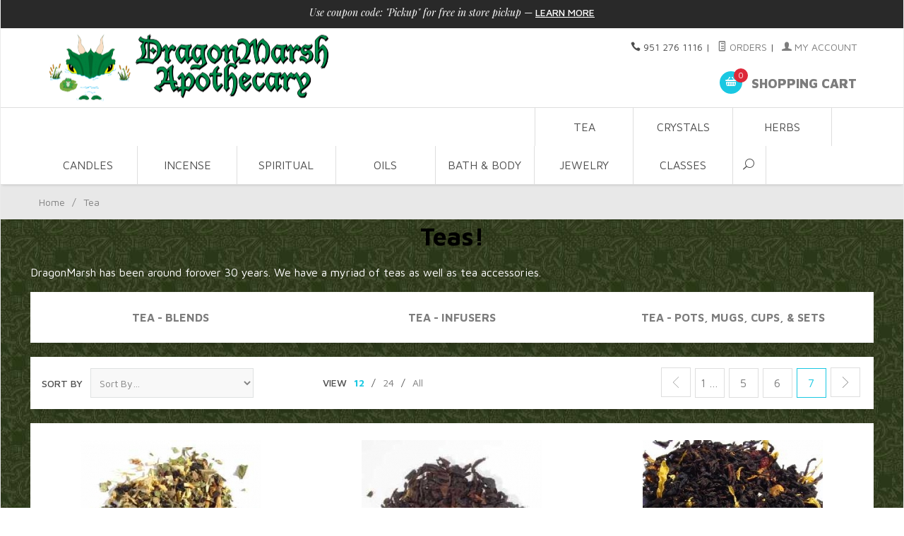

--- FILE ---
content_type: text/html; charset=utf-8
request_url: https://www.dragonmarsh.com/mm5/merchant.mvc?Screen=CTGY&Category_Code=Tea&CatListingOffset=72&Offset=72&Per_Page=12&Sort_By=disp_order
body_size: 8111
content:
<!DOCTYPE html><html lang="en" class="no-js" xmlns:fb="http://ogp.me/ns/fb#"><head profile="https://www.dragonmarsh.com/"><link rel="shortcut icon" href="/favicon.ico" type="image/x-icon"><link rel="icon" href="/favicon.ico" type="image/x-icon"><head><title>Tea</title><script type="text/javascript">
var MMThemeBreakpoints =
[
{
"code":	"mobile",
"name":	"Mobile",
"start":	{
"unit": "px",
"value": ""
}
,
"end":	{
"unit": "em",
"value": "39.999"
}
}
,{
"code":	"tablet",
"name":	"Tablet",
"start":	{
"unit": "px",
"value": ""
}
,
"end":	{
"unit": "em",
"value": "59.999"
}
}
];
</script>
<script type="text/javascript">
var json_url = "https:\/\/www.dragonmarsh.com\/mm5\/json.mvc\u003F";
var json_nosessionurl = "https:\/\/www.dragonmarsh.com\/mm5\/json.mvc\u003F";
var Store_Code = "Dragonmarsh";
</script>
<script type="text/javascript" src="https://www.dragonmarsh.com/mm5/clientside.mvc?T=dbeab8c7&amp;Filename=ajax.js" integrity="sha512-hBYAAq3Edaymi0ELd4oY1JQXKed1b6ng0Ix9vNMtHrWb3FO0tDeoQ95Y/KM5z3XmxcibnvbVujqgLQn/gKBRhA==" crossorigin="anonymous"></script>
<script type="text/javascript" src="https://www.dragonmarsh.com/mm5/clientside.mvc?T=dbeab8c7&amp;Filename=runtime_ui.js" integrity="sha512-ZIZBhU8Ftvfk9pHoUdkXEXY8RZppw5nTJnFsMqX+3ViPliSA/Y5WRa+eK3vIHZQfqf3R/SXEVS1DJTjmKgVOOw==" crossorigin="anonymous"></script>
<script type="text/javascript" src="https://www.dragonmarsh.com/mm5/clientside.mvc?T=dbeab8c7&amp;Module_Code=cmp-cssui-searchfield&amp;Filename=runtime.js" integrity="sha512-GT3fQyjPOh3ZvhBeXjc3+okpwb4DpByCirgPrWz6TaihplxQROYh7ilw9bj4wu+hbLgToqAFQuw3SCRJjmGcGQ==" crossorigin="anonymous"></script>
<script type="text/javascript">
var MMSearchField_Search_URL_sep = "https:\/\/www.dragonmarsh.com\/mm5\/merchant.mvc\u003FScreen\u003DSRCH\u0026Search=";
(function( obj, eventType, fn )
{
if ( obj.addEventListener )
{
obj.addEventListener( eventType, fn, false );
}
else if ( obj.attachEvent )
{
obj.attachEvent( 'on' + eventType, fn );
}
})( window, 'mmsearchfield_override', function()
{
MMSearchField.prototype.onMenuAppendHeader = function(){return null;}MMSearchField.prototype.onMenuAppendItem = function( data ){var span;span = newElement( 'span', null, null, null );span.innerHTML = data;return span;}MMSearchField.prototype.onMenuAppendStoreSearch = function( search_value ){var item;item = newElement( 'div', { 'class': 'mm_searchfield_menuitem mm_searchfield_menuitem_storesearch' }, null, null );item.element_text = newTextNode( 'Search store for product "' + search_value + '"', item );return item;}MMSearchField.prototype.onFocus = function( e ) { ; };MMSearchField.prototype.onBlur = function( e ) { ; };
} );
</script>
<base href="https://www.dragonmarsh.com/mm5/" /><meta charset="utf-8" /><meta http-equiv="X-UA-Compatible" content="IE=edge" /><meta name="viewport" content="width=device-width, initial-scale=1" /><meta name="copyright" content="Copyright ©1997-2021" /><meta name=“author” content=“DragonMarsh” /><link rel="canonical" href="https://www.dragonmarsh.com/mm5/merchant.mvc?Screen=CTGY&amp;Category_Code=Tea" /><meta name="description" content="DragonMarsh has been around for 27 years. 
We have a myriad of teas as well as tea accessories.
We are not like Teavana which is a copyright of Starbucks." />
<meta name="keywords" content="Tea Shop" />
<link href="themes/suivant/css/css.php" rel="stylesheet" /><link type="text/css" media="all" rel="stylesheet" href="css/00000001/jquery-ui.css?T=366fbaf1" data-resource-group="css_list" data-resource-code="jquery-ui" /><link rel="shortcut icon" href="graphics/00000001/new favicon.png" type="image/png"><style type="text/css">
body
{
background-image: url( "graphics/00000001/greenbg.jpg" );
background-repeat: repeat;
background-position: center center;
background-color: #006600;
}
</style>
<link href="https://fonts.googleapis.com/css?family=Maven+Pro:400,500,700,900|Playfair+Display:400,400italic,700italic" rel="stylesheet" data-norem /><script language="JavaScript">function clientdimensions_cookieIsSet( name ){var i, cookies, cookie_name, values;cookies = document.cookie.split( ';' );for ( i = 0; i < cookies.length; i++ ){values = cookies[ i ].split( '=' );if ( values.length ){cookie_name = values[ 0 ].replace( /^\s+|\s+$/g, '' );if ( name == cookie_name ){return true;}}}return false;}function clientdimensions_getWindowWidth(){if ( window.innerWidth )	return window.innerWidth;else if ( document.documentElement && document.documentElement.clientWidth )	return document.documentElement.clientWidth;else if ( document.body && document.body.clientWidth )	return document.body.clientWidth;}function clientdimensions_getWindowHeight(){if ( window.innerHeight )	return window.innerHeight;else if ( document.documentElement && document.documentElement.clientHeight )	return document.documentElement.clientHeight;else if ( document.body && document.body.clientHeight )	return document.body.clientHeight;}setTimeout( function(){var clientdimensions_reload;clientdimensions_reload = !clientdimensions_cookieIsSet( 'mm-clientdimensions-width' ) || !clientdimensions_cookieIsSet( 'mm-clientdimensions-height' );document.cookie = 'mm-clientdimensions-width=' + clientdimensions_getWindowWidth();document.cookie = 'mm-clientdimensions-height=' + clientdimensions_getWindowHeight();if ( clientdimensions_reload ){if ( window.stop ){window.stop();}location.reload( true );}window.onresize = function( event ){document.cookie = 'mm-clientdimensions-width=' + clientdimensions_getWindowWidth();document.cookie = 'mm-clientdimensions-height=' + clientdimensions_getWindowHeight();}}, 0 );</script><!--[if lt IE 9]><script src="themes/suivant/js/modernizr.js"></script><script src="themes/suivant/js/respond.min.js"></script><![endif]--><script type="text/javascript" src="https://www.dragonmarsh.com/mm5/clientside.mvc?T=dbeab8c7&Module_Code=mvga&amp;Filename=mvga.js"></script><link type="text/css" media="all" rel="stylesheet" integrity="sha256-lWOXBr8vqpiy3pliCN1FmPIYkHdcr8Y0nc2BRMranrA= sha384-0K5gx4GPe3B0+RaqthenpKbJBAscHbhUuTd+ZmjJoHkRs98Ms3Pm2S4BvJqkmBdh sha512-wrhf+QxqNNvI+O73Y1XxplLd/Bt2GG2kDlyCGfeByKkupyZlAKZKAHXE2TM9/awtFar6eWl+W9hNO6Mz2QrA6Q==" crossorigin="anonymous" href="https://www.dragonmarsh.com/mm5/json.mvc?Store_Code=Dragonmarsh&amp;Function=CSSResource_Output&amp;CSSResource_Code=mm-theme-styles&T=332c2232" data-resource-group="modules" data-resource-code="mm-theme-styles" /><link type="text/css" media="all" rel="stylesheet" href="css/00000001/DragonMarsh Universal.css?T=92657125" data-resource-group="head_tag" data-resource-code="DMuniversal" /><link rel="prev" href="https://www.dragonmarsh.com/mm5/merchant.mvc?Screen=CTGY&amp;Category_Code=Tea?CatListingOffset=60" /></head><body id="js-CTGY" class="boxed ctgy Tea"><!--[if lt IE 9]> <p class="message closable message-info browsehappy align-center"><a href="#" class="close">&times;</a>You are using an <strong>outdated</strong> browser.<br />Please <a href="http://browsehappy.com/" target="_blank" rel="nofollow">upgrade your browser</a> to improve your experience.</p> <![endif]--><title>DragonMarsh - We sell Tea, Herbs, Stones/Crystals, Incense, Essential and Perfume Oils</title><!--<title>Dragonmarsh: essential oils, perfume oils, tea, herbs, spices, metaphysical, occult, stones, books, classes, spiritual oil, incense, candles, jewelry, necklaces, caligraphy, teavana is a copyright of starbucks, burners, aromatherapy, tarot, oracle, readings, psychic, crystals, medicinal, cooking, spices, bracelets, wands, branches, stick incense, cone incense, resins, ink, accessories, chime, blessed, empowered, loose leaf tea, loose-leaf tea, tea</title> --><nav class="mobile-menu mobile-menu-left"><div class="row mobile-navigation-header"><a href="https://www.dragonmarsh.com/mm5/merchant.mvc?Screen=LOGN" rel="nofollow" class="column one-third align-center bg-gray charcoal"><span data-rt-icon="&#x61;"></span><small>ACCOUNT</small></a><a href="https://www.dragonmarsh.com/mm5/merchant.mvc?Screen=CTUS" rel="nofollow" class="column one-third align-center bg-gray charcoal"><span data-icon="&#xe090;"></span><small>CONTACT</small></a><a href="https://www.dragonmarsh.com/mm5/merchant.mvc?Screen=BASK" rel="nofollow" class="column one-third align-center bg-sky white"><span data-rt-icon="&#x65;"></span><small>MY CART</small></a></div><form action="//www.dragonmarsh.com/mm5/merchant.mvc?Screen=SRCH" method="post" class="row mobile-navigation-search"><input type="search" name="Search" value="" placeholder="Search&hellip;" class="column four-fifths bg-transparent" /><button type="submit" class="button button-square column one-fifth bg-transparent"><span data-icon="&#x55;"></span></button></form><div id="js-mobile-navigation" class="mobile-navigation"></div></nav><!-- end mobile-navigation --><div id="js-site-overlay" class="site-overlay"></div><!-- end site-overlay --><div id="js-site-wrapper" class="site-wrapper"><header id="js-header" class="header clearfix"><div class="pre-header clearfix bg-charcoal"><nav class="row wrap"><ul class="align-center"><li class="pre-header--promo">
<span id="promo-message" class="readytheme-banner">
<span class="playfair italic">Use coupon code: "Pickup" for free in store pickup</span> &mdash; <a href="https://www.dragonmarsh.com/mm5/merchant.mvc?Screen=CTGY&Category_Code=Coupon_Info" class="decoration medium uppercase">Learn More</a>
</span>
</li></ul></nav></div><!-- end pre-header --><div id="js-main-header" class="row wrap main-header vertical-align-parent"><ul class="medium-all-hidden no-list mobile-main-header"><li class="column one-sixth toggle-slide-left mobile-menu-button"><span data-icon="&#x61;"></span></li><li class="column two-thirds"><a href="http://www.dragonmarsh.com/" title="DragonMarsh" class="align-center" rel="follow"><img src="graphics/00000001/1/New Dragon Logo - Horizontal-01_406x99.png" alt="DragonMarsh" title="DragonMarsh" /></a></li><li id="js-mobile-basket-button" class="column one-sixth nlp mobile-basket-button"><span data-rt-icon="&#x65;" class="bg-sky white"><span class="notification bg-red white basket-count">0</span></span></li></ul><a href="http://www.dragonmarsh.com/" title="DragonMarsh" class="column all-hidden large-all-shown large-three-fifths large-tho-thirds align-center medium-align-left vertical-align"><img src="graphics/00000001/1/New Dragon Logo - Horizontal-01_406x99.png" alt="DragonMarsh" title="DragonMarsh" /></a><div class="column all-hidden small-all-shown small-two-fifths small-one-thirds align-right float-right"><div class="column whole np service-links uppercase"><span data-icon="&#xe090;"></span> 951 276 1116<span class="breadcrumb-border">|</span><a href="https://www.dragonmarsh.com/mm5/merchant.mvc?Screen=ORHL"><span data-rt-icon="&#X68;"></span> Orders</a><span class="breadcrumb-border">|</span><a href="https://www.dragonmarsh.com/mm5/merchant.mvc?Screen=LOGN"><span data-rt-icon="&#X61;"></span> My Account</a></div><div class="column whole np"><div class="mini-basket"><a href="https://www.dragonmarsh.com/mm5/merchant.mvc?Screen=BASK" rel="nofollow" id="js-mini-basket"><span data-rt-icon="&#x65;" class="bg-sky white"><span id="js-mini-basket-count" class="notification bg-red white basket-count">0</span></span><span class="align-middle ultrabold uppercase"> Shopping Cart</span></a></div></div></div><div id="js-mini-basket-container" class="column whole small-half large-one-third mini-basket-container"><div class="row mini-basket-content" data-itemcount="0" data-subtotal=""><h3 class="column whole normal np"><span class="inline-block">Shopping Cart</span></h3><div class="breaker clear"></div><h5 class="column whole align-center">Your cart is currently empty.</h5></div><div class="row"><div class="column whole button button-square align-center bg-transparent" data-icon="&#x36;"></div></div></div></div><!-- end main-header --><nav id="js-navigation-bar" class="navigation-bar navigation_bar"><div class="row all-hidden medium-all-shown large-all-hidden mobile-navigation-bar"><div class="column one-eighth align-left toggle-slide-left"><span data-icon="&#x61;"> Shop</span></div><div id="js-open-global-search--tablet" class="column one-twelfth float-right open-global-search--tablet"><span data-rt-icon="&#x6a;"></span></div></div><ul id="js-navigation-set" class="navigation-set single-column"><li class="level-1"><span><a href="https://www.dragonmarsh.com/mm5/merchant.mvc?Screen=CTGY&Category_Code=Tea" target="_self">Tea</a></span><ul><li class="level-2"><span><a href="https://www.dragonmarsh.com/mm5/merchant.mvc?Screen=CTGY&Category_Code=Tea_Blends" target="_self">Tea Blends</a></span></li><li class="level-2"><span><a href="https://www.dragonmarsh.com/mm5/merchant.mvc?Screen=CTGY&Category_Code=Tea_Balls_Strainers_Accessories" target="_self">Tea Infusers</a></span></li><li class="level-2"><span><a href="https://www.dragonmarsh.com/mm5/merchant.mvc?Screen=CTGY&Category_Code=Tea_Pots_Mugs_Sets" target="_self">Teapots, Mugs, Cups, &amp; Sets</a></span></li></ul></li><li class="level-1"><span><a href="https://www.dragonmarsh.com/mm5/merchant.mvc?Screen=CTGY&Category_Code=Crystals_Minerals" target="_self">Crystals</a></span><ul><li class="level-2"><span><a href="https://www.dragonmarsh.com/mm5/merchant.mvc?Screen=CTGY&Category_Code=Crystal_Mineral_Spheres" target="_self">Gemstone Spheres</a></span></li><li class="level-2"><span><a href="https://www.dragonmarsh.com/mm5/merchant.mvc?Screen=CTGY&Category_Code=Cut_Crystals_Minerals" target="_self">Crystal &amp; Mineral Necklaces</a></span></li><li class="level-2"><span><a href="https://www.dragonmarsh.com/mm5/merchant.mvc?Screen=CTGY&Category_Code=Crystals_Minerals" target="_self">Assorted Raw &amp; Tumbled</a></span></li><li class="level-2"><span><a href="https://www.dragonmarsh.com/mm5/merchant.mvc?Screen=CTGY&Category_Code=Crystals_Specimen_Large" target="_self">Specimen &amp; Large Crystals</a></span></li></ul></li><li class="level-1"><span><a href="https://www.dragonmarsh.com/mm5/merchant.mvc?Screen=CTGY&Category_Code=A-Z_Herbs_The_Long_List" target="_self">Herbs</a></span><ul><li class="level-2"><span><a href="https://www.dragonmarsh.com/mm5/merchant.mvc?Screen=CTGY&Category_Code=A-H_List" target="_self">Herbs A-H</a></span></li><li class="level-2"><span><a href="https://www.dragonmarsh.com/mm5/merchant.mvc?Screen=CTGY&Category_Code=I-P_List" target="_self">Herbs I-P</a></span></li><li class="level-2"><span><a href="https://www.dragonmarsh.com/mm5/merchant.mvc?Screen=CTGY&Category_Code=Q-Y_List" target="_self">Herbs Q-Z</a></span></li><li class="level-2"><span><a href="https://www.dragonmarsh.com/mm5/merchant.mvc?Screen=CTGY&Category_Code=Historical_Spices" target="_self">Historical Spices</a></span></li><li class="level-2"><span><a href="https://www.dragonmarsh.com/mm5/merchant.mvc?Screen=CTGY&Category_Code=Herb_Pharm_Herbal_Extracts" target="_self">Herbal Extracts</a></span></li></ul></li><li class="level-1"><span><a href="https://www.dragonmarsh.com/mm5/merchant.mvc?Screen=CTGY&Category_Code=Candles_Candle_Holders" target="_self">Candles</a></span><ul><li class="level-2"><span><a href="https://www.dragonmarsh.com/mm5/merchant.mvc?Screen=CTGY&Category_Code=7day" target="_self">7 Day Candles</a></span></li><li class="level-2"><span><a href="https://www.dragonmarsh.com/mm5/merchant.mvc?Screen=CTGY&Category_Code=Pillars_Tapers" target="_self">Pillar &amp; Taper Candles</a></span></li><li class="level-2"><span><a href="https://www.dragonmarsh.com/mm5/merchant.mvc?Screen=CTGY&Category_Code=Candle_holder" target="_self">Candle Holders</a></span></li><li class="level-2"><span><a href="https://www.dragonmarsh.com/mm5/merchant.mvc?Screen=CTGY&Category_Code=Empowered_Candles" target="_self">Empowered Candles</a></span></li></ul></li><li class="level-1"><span><a href="https://www.dragonmarsh.com/mm5/merchant.mvc?Screen=CTGY&Category_Code=Incense_Sticks_Cones_Burners_Resins" target="_self">Incense</a></span><ul><li class="level-2"><span><a href="https://www.dragonmarsh.com/mm5/merchant.mvc?Screen=CTGY&Category_Code=Blend_Incense" target="_self">Blended Incense</a></span></li><li class="level-2"><span><a href="https://www.dragonmarsh.com/mm5/merchant.mvc?Screen=CTGY&Category_Code=Cone_Incense" target="_self">Cone Incense</a></span></li><li class="level-2"><span><a href="https://www.dragonmarsh.com/mm5/merchant.mvc?Screen=CTGY&Category_Code=Resin_Incense" target="_self">Resin &amp; Wood Incense</a></span></li><li class="level-2"><span><a href="https://www.dragonmarsh.com/mm5/merchant.mvc?Screen=PROD&Product_Code=Incense_Sticks" target="_self">Stick Incense</a></span></li><li class="level-2"><span><a href="https://www.dragonmarsh.com/mm5/merchant.mvc?Screen=CTGY&Category_Code=Smudge_Sage" target="_self">Sage &amp; Smudge</a></span></li><li class="level-2"><span><a href="https://www.dragonmarsh.com/mm5/merchant.mvc?Screen=CTGY&Category_Code=Incense_Supplies" target="_self">Supplies</a></span></li><li class="level-2"><span><a href="https://www.dragonmarsh.com/mm5/merchant.mvc?Screen=CTGY&Category_Code=Burners" target="_self">Burners</a></span></li></ul></li><li class="level-1"><span><a href="https://www.dragonmarsh.com/mm5/merchant.mvc?Screen=CTGY&Category_Code=Religious_Supplies" target="_self">Spiritual</a></span><ul><li class="level-2"><span><a href="https://www.dragonmarsh.com/mm5/merchant.mvc?Screen=CTGY&Category_Code=Spiritual_Oils" target="_self">Spiritual Oils</a></span></li><li class="level-2"><span><a href="https://www.dragonmarsh.com/mm5/merchant.mvc?Screen=CTGY&Category_Code=Spiritual_Sprays" target="_self">Spiritual Sprays</a></span></li><li class="level-2"><span><a href="https://www.dragonmarsh.com/mm5/merchant.mvc?Screen=CTGY&Category_Code=Infused_Oils" target="_self">Infused Oils</a></span></li><li class="level-2"><span><a href="https://www.dragonmarsh.com/mm5/merchant.mvc?Screen=CTGY&Category_Code=Tools_Supplies" target="_self">Tools &amp; Supplies</a></span></li><li class="level-2"><span><a href="https://www.dragonmarsh.com/mm5/merchant.mvc?Screen=CTGY&Category_Code=Smudge_Sage" target="_self">Sage &amp; Smudge</a></span></li><li class="level-2"><span><a href="https://www.dragonmarsh.com/mm5/merchant.mvc?Screen=CTGY&Category_Code=Bath_Body" target="_self">Bath &amp; Body</a></span></li><li class="level-2"><span><a href="https://www.dragonmarsh.com/mm5/merchant.mvc?Screen=CTGY&Category_Code=Empowered_Candles" target="_self">Empowered Candles</a></span></li><li class="level-2"><span><a href="https://www.dragonmarsh.com/mm5/merchant.mvc?Screen=CTGY&Category_Code=Tarot_page" target="_self">Card Readings</a></span></li></ul></li><li class="level-1"><span><a href="https://www.dragonmarsh.com/mm5/merchant.mvc?Screen=CTGY&Category_Code=aromatherapy" target="_self">Oils</a></span><ul><li class="level-2"><span><a href="https://www.dragonmarsh.com/mm5/merchant.mvc?Screen=CTGY&Category_Code=Base_Carrier_Oils" target="_self">Base Carrier Oils</a></span></li><li class="level-2"><span><a href="https://www.dragonmarsh.com/mm5/merchant.mvc?Screen=CTGY&Category_Code=Essential_Oils_A-Z_Listing" target="_self">Essential Oils</a></span></li><li class="level-2"><span><a href="https://www.dragonmarsh.com/mm5/merchant.mvc?Screen=CTGY&Category_Code=Infused_Oils" target="_self">Infused Oils</a></span></li><li class="level-2"><span><a href="https://www.dragonmarsh.com/mm5/merchant.mvc?Screen=CTGY&Category_Code=Massage_Oils" target="_self">Massage Oils</a></span></li><li class="level-2"><span><a href="https://www.dragonmarsh.com/mm5/merchant.mvc?Screen=CTGY&Category_Code=A-Z_Perfume_TheLongList" target="_self">Perfume Oils</a></span></li><li class="level-2"><span><a href="https://www.dragonmarsh.com/mm5/merchant.mvc?Screen=CTGY&Category_Code=Spiritual_Oils" target="_self">Spiritual Oils</a></span></li><li class="level-2"><span><a href="https://www.dragonmarsh.com/mm5/merchant.mvc?Screen=CTGY&Category_Code=Oil_Bottles_Supplies" target="_self">Bottles &amp; Supplies</a></span></li><li class="level-2"><span><a href="https://www.dragonmarsh.com/mm5/merchant.mvc?Screen=CTGY&Category_Code=Aromatherapy_Oil_Diffusers_Burners" target="_self">Diffusers</a></span></li></ul></li><li class="level-1"><span><a href="https://www.dragonmarsh.com/mm5/merchant.mvc?Screen=CTGY&Category_Code=Bath_Body" target="_self">Bath &amp; Body</a></span><ul><li class="level-2"><span><a href="https://www.dragonmarsh.com/mm5/merchant.mvc?Screen=CTGY&Category_Code=Soap" target="_self">Soap</a></span></li><li class="level-2"><span><a href="https://www.dragonmarsh.com/mm5/merchant.mvc?Screen=CTGY&Category_Code=Massage_Oils" target="_self">Massage Oils</a></span></li><li class="level-2"><span><a href="https://www.dragonmarsh.com/mm5/merchant.mvc?Screen=CTGY&Category_Code=Mystic_Bathing_Crystals" target="_self">Mystic Bathing Crystals</a></span></li></ul></li><li class="level-1"><span><a href="https://www.dragonmarsh.com/mm5/merchant.mvc?Screen=CTGY&Category_Code=Jewelry" target="_self">Jewelry</a></span><ul><li class="level-2"><span><a href="https://www.dragonmarsh.com/mm5/merchant.mvc?Screen=CTGY&Category_Code=Celtic_Jewelry" target="_self">Celtic Jewelry</a></span></li><li class="level-2"><span><a href="https://www.dragonmarsh.com/mm5/merchant.mvc?Screen=CTGY&Category_Code=Rune_Pendants" target="_self">Runes Jewelry</a></span></li><li class="level-2"><span><a href="https://www.dragonmarsh.com/mm5/merchant.mvc?Screen=CTGY&Category_Code=Cut_Crystals_Minerals" target="_self">Crystal &amp; Mineral Necklaces</a></span></li></ul></li><li class="level-1"><span><a href="https://www.dragonmarsh.com/mm5/merchant.mvc?Screen=CTGY&Category_Code=Classes" target="_self">Classes</a></span></li><li id="js-open-global-search" class="level-1 open-global-search"><a href="https://www.dragonmarsh.com/mm5/merchant.mvc?Screen=SRCH" data-rt-icon="&#x6a;"></a></li></ul><div class="row wrap"><form action="//www.dragonmarsh.com/mm5/merchant.mvc?Screen=SRCH" method="post" id="js-global-search" class="column whole large-half bg-white nrp global-search hide"><input type="search" name="Search" value="" placeholder="Search&hellip;" class="bg-transparent nb input-large-font" /><button type="submit" class="button button-square bg-transparent nb np button-large-font" data-rt-icon="&#x64;"></button></form></div></nav><!-- end navigation-bar --></header><!-- end header --><main><div class="row breadcrumbs"><nav class="column whole wrap float-none large-np"><ul><li><a href="https://www.dragonmarsh.com/mm5/merchant.mvc?Screen=SFNT" title="Home" class="breadcrumb-home">Home</a><span class="breadcrumb-border">&#47;</span></li><li><span class="current-item">Tea</span></li></ul></nav></div><!-- end breadcrumbs --><div class="wrap"><div class="row"><div class="row hdft-header"></div><div class="row prod-ctgy-hdft-header"><div class="DMuniversal"><h1>Teas!</h1><p>DragonMarsh has been around forover 30 years. We have a myriad of teas as well as tea accessories.</p></div></div><div class="row bg-white bottom-shadow main-content-row sub-category-layout"><div class="column half medium-one-third sub-category uppercase"><a href="https://www.dragonmarsh.com/mm5/merchant.mvc?Screen=CTGY&Category_Code=Tea_Blends" title="Tea - Blends" class="bold">Tea - Blends</a></div><div class="column half medium-one-third sub-category uppercase"><a href="https://www.dragonmarsh.com/mm5/merchant.mvc?Screen=CTGY&Category_Code=Tea_Balls_Strainers_Accessories" title="Tea - Infusers" class="bold">Tea - Infusers</a></div><div class="column half medium-one-third sub-category uppercase"><a href="https://www.dragonmarsh.com/mm5/merchant.mvc?Screen=CTGY&Category_Code=Tea_Pots_Mugs_Sets" title="Tea - Pots, Mugs, Cups, & Sets" class="bold">Tea - Pots, Mugs, Cups, & Sets</a></div></div><!-- end sub-category listings --><div class="row bg-white bottom-shadow filter-items-container"><div class="column whole medium-half large-one-third sorting"><form method="post" action="https://www.dragonmarsh.com/mm5/merchant.mvc?Screen=CTGY&amp;Category_Code=Tea" class="inline-labeling nm"><input type="hidden" name="Search" value="" /> <input type="hidden" name="Per_Page" value="12" /><label for="l-sort-by" class="medium uppercase">Sort By</label><select name="Sort_By" id="l-sort-by" class="input-medium" onChange="this.form.submit();"><option value="disp_order">Sort By&hellip;</option><option value="newest">Newest</option><option value="bestsellers">Best Selling</option><option value="price_asc">Lowest Price</option><option value="price_desc">Highest Price</option><option value="name_asc">Name Ascending</option><option value="name_desc">Name Descending</option></select><noscript><input type="submit" value="go" title="go" /></noscript></form><!-- end sorting --></div><nav class="column whole medium-half large-three-twelfths medium-align-right large-align-left per-page"><ul><li class="medium uppercase">View</li><li><a href="https://www.dragonmarsh.com/mm5/merchant.mvc?Screen=CTGY&amp;Category_Code=Tea&amp;Search=&Sort_By=disp_order&Per_Page=12" data-selected="selected">12</a> &#47;</li><li><a href="https://www.dragonmarsh.com/mm5/merchant.mvc?Screen=CTGY&amp;Category_Code=Tea&amp;Search=&Sort_By=disp_order&Per_Page=24">24</a> &#47;</li><li><a href="https://www.dragonmarsh.com/mm5/merchant.mvc?Screen=CTGY&amp;Category_Code=Tea&amp;Search=&Sort_By=disp_order&Per_Page=-1">All</a></li></ul><!-- end per-page --></nav><div class="column hide large-show large-five-twelfths align-right page-links"><span class="page-links-container"><a href="https://www.dragonmarsh.com/mm5/merchant.mvc?Screen=CTGY&amp;Category_Code=Tea&amp;CatListingOffset=60&amp;Offset=60&amp;Per_Page=12&amp;Sort_By=disp_order" class="page-links-previous rt-icon-arrow-left"></a><a href="https://www.dragonmarsh.com/mm5/merchant.mvc?Screen=CTGY&amp;Category_Code=Tea&amp;CatListingOffset=0&amp;Offset=0&amp;Per_Page=12&amp;Sort_By=disp_order" class="page-links-inactive">1 &hellip;</a><a href="https://www.dragonmarsh.com/mm5/merchant.mvc?Screen=CTGY&amp;Category_Code=Tea&amp;CatListingOffset=48&amp;Offset=48&amp;Per_Page=12&amp;Sort_By=disp_order" class="page-links-inactive">5</a><a href="https://www.dragonmarsh.com/mm5/merchant.mvc?Screen=CTGY&amp;Category_Code=Tea&amp;CatListingOffset=60&amp;Offset=60&amp;Per_Page=12&amp;Sort_By=disp_order" class="page-links-inactive">6</a><span class="page-links-active">7</span><span class="page-links-next page-links-deactivated rt-icon-arrow-right"></span></span><!-- end page-links --></div></div><!-- end filter-items-container --><div id="js-product-list" class="row bg-white bottom-shadow category-product-layout"><div class="column half medium-one-third category-product"><a data-mm-linktype="product-list-link" href="https://www.dragonmarsh.com/mm5/merchant.mvc?Screen=PROD&amp;Product_Code=Stay_Well_Herbal_Tea_Blend" title="Stay Well &amp; Immunity Herbal Tea 1/2 Oz."><span class="flag flag--"><img src="graphics/00000001/Stay Well Tea_255x255.jpg" alt="Stay Well &amp; Immunity Herbal Tea 1/2 Oz." title="Stay Well &amp; Immunity Herbal Tea 1/2 Oz." /><span class="breaker"></span><p>Stay Well &amp; Immunity Herbal Tea 1/2 Oz.</p><p><strong>$3.75</strong></p></a></div><div class="column half medium-one-third category-product"><a data-mm-linktype="product-list-link" href="https://www.dragonmarsh.com/mm5/merchant.mvc?Screen=PROD&amp;Product_Code=Strawberry_Raspberry_Tea" title="Strawberry Raspberry Tea 1 Oz."><span class="flag flag--"><img src="graphics/00000001/Strawberry Raspberry Tea_255x255.jpg" alt="Strawberry Raspberry Tea 1 Oz." title="Strawberry Raspberry Tea 1 Oz." /><span class="breaker"></span><p>Strawberry Raspberry Tea 1 Oz.</p><p><strong>$4.50</strong></p></a></div><div class="column half medium-one-third category-product"><a data-mm-linktype="product-list-link" href="https://www.dragonmarsh.com/mm5/merchant.mvc?Screen=PROD&amp;Product_Code=Transylvanian_Spice_Tea" title="Transylvanian Spice Tea 1 Oz."><span class="flag flag--"><img src="graphics/00000001/Transylvanian Spice Tea F_255x255.jpg" alt="Transylvanian Spice Tea 1 Oz." title="Transylvanian Spice Tea 1 Oz." /><span class="breaker"></span><p>Transylvanian Spice Tea 1 Oz.</p><p><strong>$4.00</strong></p></a></div><div class="column half medium-one-third category-product"><a data-mm-linktype="product-list-link" href="https://www.dragonmarsh.com/mm5/merchant.mvc?Screen=PROD&amp;Product_Code=Turmeric_Chai_Tea_1_Oz" title="Turmeric Chai Tea 1 Oz."><span class="flag flag--"><img src="graphics/00000001/Turmeric CHai Tea_255x249.jpg" alt="Turmeric Chai Tea 1 Oz." title="Turmeric Chai Tea 1 Oz." /><span class="breaker"></span><p>Turmeric Chai Tea 1 Oz.</p><p><strong>$5.50</strong></p></a></div><div class="column half medium-one-third category-product"><a data-mm-linktype="product-list-link" href="https://www.dragonmarsh.com/mm5/merchant.mvc?Screen=PROD&amp;Product_Code=White_Chocolate_Mousse_Tea_1_Oz" title="White Chocolate Mousse Tea 1 Oz."><span class="flag flag--"><img src="graphics/00000001/white chocolate mousse tea.jpg" alt="White Chocolate Mousse Tea 1 Oz." title="White Chocolate Mousse Tea 1 Oz." /><span class="breaker"></span><p>White Chocolate Mousse Tea 1 Oz.</p><p><strong>$3.75</strong></p></a></div><div class="column half medium-one-third category-product"><a data-mm-linktype="product-list-link" href="https://www.dragonmarsh.com/mm5/merchant.mvc?Screen=PROD&amp;Product_Code=White_Tea" title="White Tea 1/2 Oz."><span class="flag flag--"><img src="graphics/00000001/White Tea_255x255.jpg" alt="White Tea 1/2 Oz." title="White Tea 1/2 Oz." /><span class="breaker"></span><p>White Tea 1/2 Oz.</p><p><strong>$4.25</strong></p></a></div><div class="column half medium-one-third category-product"><a data-mm-linktype="product-list-link" href="https://www.dragonmarsh.com/mm5/merchant.mvc?Screen=PROD&amp;Product_Code=White_Tea_with_Roses" title="White Tea with Roses 1/2 Oz."><span class="flag flag--"><img src="graphics/00000001/1/white tea with roses_255x255.jpeg" alt="White Tea with Roses 1/2 Oz." title="White Tea with Roses 1/2 Oz." /><span class="breaker"></span><p>White Tea with Roses 1/2 Oz.</p><p><strong>$4.25</strong></p></a></div><div class="column half medium-one-third category-product"><a data-mm-linktype="product-list-link" href="https://www.dragonmarsh.com/mm5/merchant.mvc?Screen=PROD&amp;Product_Code=Wildberry_tea" title="Wild Berry Fruit Tea 1 Oz."><span class="flag flag--"><img src="graphics/00000001/Wild Berry Tea F_255x255.jpg" alt="Wild Berry Fruit Tea 1 Oz." title="Wild Berry Fruit Tea 1 Oz." /><span class="breaker"></span><p>Wild Berry Fruit Tea 1 Oz.</p><p><strong>$3.75</strong></p></a></div></div><!-- end category-product listings --><div class="row bg-white bottom-shadow filter-items-container bottom-pagination"><div class="column whole align-center medium-align-right page-links"><span class="page-links-container"><a href="https://www.dragonmarsh.com/mm5/merchant.mvc?Screen=CTGY&amp;Category_Code=Tea&amp;CatListingOffset=60&amp;Offset=60&amp;Per_Page=12&amp;Sort_By=disp_order" class="page-links-previous rt-icon-arrow-left"></a><a href="https://www.dragonmarsh.com/mm5/merchant.mvc?Screen=CTGY&amp;Category_Code=Tea&amp;CatListingOffset=0&amp;Offset=0&amp;Per_Page=12&amp;Sort_By=disp_order" class="page-links-inactive">1 &hellip;</a><a href="https://www.dragonmarsh.com/mm5/merchant.mvc?Screen=CTGY&amp;Category_Code=Tea&amp;CatListingOffset=48&amp;Offset=48&amp;Per_Page=12&amp;Sort_By=disp_order" class="page-links-inactive">5</a><a href="https://www.dragonmarsh.com/mm5/merchant.mvc?Screen=CTGY&amp;Category_Code=Tea&amp;CatListingOffset=60&amp;Offset=60&amp;Per_Page=12&amp;Sort_By=disp_order" class="page-links-inactive">6</a><span class="page-links-active">7</span><span class="page-links-next page-links-deactivated rt-icon-arrow-right"></span></span></div></div><!-- end filter-items-container bottom-pagination --><div class="row prod-ctgy-hdft-footer"></div><div class="row hdft-footer"></div></div></div><!-- end column-right --><!-- end column-left --></div><!-- end main --><div class="bottom-wrap"></div><!-- end bottom-wrap --></div><!-- end wrap --></main><!-- end main --></div><!-- end site-wrapper --><footer class="bg-gray footer"><div class="row wrap"><div class="hide large-show column one-fourth"><font color="black"><h5>Moon Phase</h5><div id="footer_about_us" class="readytheme-contentsection">
<center><a href="https://griffithobservatory.org/explore/observing-the-sky/whats-in-the-sky/the-moon/" target="_blank"><img src="graphics/00000001/1/Moon%20Phases%20copy.jpg"></a><a href="https://griffithobservatory.org/explore/observing-the-sky/whats-in-the-sky/the-moon/2025-phases-of-the-moon/" target="_blank"><strong>2025 Moon Phases</strong></a></center>
</div>
</div><div class="hide medium-show column one-fourth"><h5>Categories</h5><ul class="navigation-set single-navigation-column"><li><a href="https://www.dragonmarsh.com/mm5/merchant.mvc?Screen=CTGY&Category_Code=Tea_Blends" target="_self">Teas</a></li><li><a href="https://www.dragonmarsh.com/mm5/merchant.mvc?Screen=CTGY&Category_Code=Crystals_Minerals" target="_self">Crystals</a></li><li><a href="https://www.dragonmarsh.com/mm5/merchant.mvc?Screen=CTGY&Category_Code=Herbs_Spices" target="_self">Herbs</a></li><li><a href="https://www.dragonmarsh.com/mm5/merchant.mvc?Screen=CTGY&Category_Code=Candles_Candle_Holders" target="_self">Candles</a></li><li><a href="https://www.dragonmarsh.com/mm5/merchant.mvc?Screen=CTGY&Category_Code=Incense_Sticks_Cones_Burners_Resins" target="_self">Incense</a></li><li><a href="https://www.dragonmarsh.com/mm5/merchant.mvc?Screen=CTGY&Category_Code=Religious_Supplies" target="_self">Spiritual</a></li><li><a href="https://www.dragonmarsh.com/mm5/merchant.mvc?Screen=CTGY&Category_Code=aromatherapy" target="_self">Aromatherapy</a></li><li><a href="https://www.dragonmarsh.com/mm5/merchant.mvc?Screen=CTGY&Category_Code=Bath_Body" target="_self">Bath &amp; Body</a></li><li><a href="https://www.dragonmarsh.com/mm5/merchant.mvc?Screen=CTGY&Category_Code=Jewelry" target="_self">Jewelry</a></li><li><a href="https://www.dragonmarsh.com/mm5/merchant.mvc?Screen=PROD&Product_Code=Tips" target="_self">Wanna tip us?</a></li></ul></div><div class="hide medium-show column one-fourth"><h5>Helpful Links</h5><div id="js-footer-links"><ul class="navigation-set single-navigation-column">
<li><a href="/" target="_self">Home</a></li>
<li><a href="https://www.dragonmarsh.com/mm5/merchant.mvc?Screen=ABUS" target="_self">About Us</a></li>
<li><a href="https://www.dragonmarsh.com/mm5/merchant.mvc?Screen=PRPO" target="_self">Privacy Policy</a></li>
<li><a href="https://www.dragonmarsh.com/mm5/merchant.mvc?Screen=SARP" target="_self">Shipping and Return Policy</a></li>
<li><a href="https://www.dragonmarsh.com/mm5/merchant.mvc?Screen=FAQS" target="_self">Frequently Asked Questions</a></li>
<li><a href="https://www.dragonmarsh.com/mm5/merchant.mvc?Screen=SMAP" target="_self">Site Map</a></li>
<li><a href="https://www.dragonmarsh.com/mm5/merchant.mvc?Screen=CTUS" target="_self">Contact Us</a></li>
</ul></div></font></div><div class="column whole medium-half large-one-fourth"><font color="black"><h5 class="hide medium-show">Contact</h5><ul class="hide medium-show no-list footer-contact"><li data-rt-icon="&#x62;">3643 University Ave Riverside, CA 92501</li><li><strong>BRICK & MORTAR HOURS:</strong><br><strong>TUESDAY - THURSDAY 12:00 NOON TO 7:00 PM<BR>FRIDAY - SATURDAY 12:00 NOON TO 8:00 PM<BR>SUNDAY 12:00 NOON to 7:00 PM<br>CLOSED MONDAYS<br>	<BR><br><br>HOURS SUBJECT TO CHANGE AS CONDITIONS WARRENT.<br><strong>***Masks are no longer required for customers.</strong><br></li>	<li data-icon="&#xe090;">951 276 1116</li><li data-rt-icon="&#x66;"><a href="https://www.dragonmarsh.com/mm5/merchant.mvc?Screen=CTUS" rel="nofollow">Email Us</a></li></ul></font><h5>Connect With Us</h5><div class="footer-social"><a href="https://www.facebook.com/DragonMarsh" title="Facebook" target="_blank" data-icon="&#xe093;"></a><a href="https://twitter.com/dragonmarsh" title="Twitter" target="_blank" data-icon="&#xe094;"></a><a href="https://www.instagram.com/realdragonmarsh/#" title="Instagram" target="_blank" data-icon="&#xe09a;"></a><a href="https://www.pinterest.com/DragonMarsh/" title="Pinterest" target="_blank" data-icon="&#xe095;"></a></div><div><!-- GeoTrust QuickSSL [tm] Smart  Icon tag. Do not edit. -->
<SCRIPT LANGUAGE="JavaScript"  TYPE="text/javascript"  
SRC="//smarticon.geotrust.com/si.js"></SCRIPT>
<!-- end  GeoTrust Smart Icon tag --></div></div></div></footer><!-- end footer --><div class="bg-gray disclaimers"><div class="row wrap"><p class="column whole nm">Copyright &copy; 2026 DragonMarsh. | <a href="http://www.miva.com/" title="Ecommerce Shopping Cart Software by Miva Merchant" target="_blank" rel="nofollow">Ecommerce Shopping Cart Software by Miva, Inc.</a></p></div></div><!-- end disclaimers --><footer class="mobile-footer row medium-all-hidden bg-white"><div class="column one-fourth align-center"><a href="http://www.dragonmarsh.com/"><span data-icon="&#xe074;"></span><small>HOME</small></a></div><div class="column one-fourth align-center toggle-slide-left"><span data-icon="&#x61;"></span><small>SHOP</small></div><div class="column one-fourth align-center"><a href="https://www.dragonmarsh.com/mm5/merchant.mvc?Screen=BASK" id="js-mobile-footer-basket"><span data-icon="&#xe07a;"></span><small>CART</small></a></div><div class="column one-fourth align-center toggle-slide-bottom"><span data-icon="&#xe060;"></span><small>LINKS</small></div></footer><!-- end mobile-footer --><nav id="js-mobile-footer-links" class="mobile-menu mobile-menu-bottom mobile-footer-links medium-hide"><div class="mobile-menu-header">LINKS<a href="" class="silver close-mobile-menu">&times;</a></div><ul class="navigation-set single-navigation-column">
<li><a href="/" target="_self">Home</a></li>
<li><a href="https://www.dragonmarsh.com/mm5/merchant.mvc?Screen=ABUS" target="_self">About Us</a></li>
<li><a href="https://www.dragonmarsh.com/mm5/merchant.mvc?Screen=PRPO" target="_self">Privacy Policy</a></li>
<li><a href="https://www.dragonmarsh.com/mm5/merchant.mvc?Screen=SARP" target="_self">Shipping and Return Policy</a></li>
<li><a href="https://www.dragonmarsh.com/mm5/merchant.mvc?Screen=FAQS" target="_self">Frequently Asked Questions</a></li>
<li><a href="https://www.dragonmarsh.com/mm5/merchant.mvc?Screen=SMAP" target="_self">Site Map</a></li>
<li><a href="https://www.dragonmarsh.com/mm5/merchant.mvc?Screen=CTUS" target="_self">Contact Us</a></li>
</ul></nav><!-- end mobile-footer-links --><div id="js-chaser" class="back-to-top bg-charcoal"><span data-icon="&#x42;" title="Back to Top"></span></div><!-- end back-to-top --><div id="theme-settings" class="readytheme-contentsection">
<script>
var theme_path = "themes\/suivant";
</script>
</div>
<!--[if lt IE 9]><script src="themes/suivant/js/vendor.ie.min.js"></script><![endif]--><!--[if gte IE 9]><!--><script src="themes/suivant/js/vendor.min.js"></script><!--<![endif]--><script src="themes/suivant/js/plugins.js"></script><script src="themes/suivant/js/scripts.js"></script><!--[if lt IE 9]><script src="themes/suivant/js/rem.min.js"></script><![endif]-->	</body></html>

--- FILE ---
content_type: text/html; charset=utf-8
request_url: https://www.dragonmarsh.com/mm5/merchant.mvc?Screen=CTGY&Category_Code=Tea&CatListingOffset=72&Offset=72&Per_Page=12&Sort_By=disp_order
body_size: 8110
content:
<!DOCTYPE html><html lang="en" class="no-js" xmlns:fb="http://ogp.me/ns/fb#"><head profile="https://www.dragonmarsh.com/"><link rel="shortcut icon" href="/favicon.ico" type="image/x-icon"><link rel="icon" href="/favicon.ico" type="image/x-icon"><head><title>Tea</title><script type="text/javascript">
var MMThemeBreakpoints =
[
{
"code":	"mobile",
"name":	"Mobile",
"start":	{
"unit": "px",
"value": ""
}
,
"end":	{
"unit": "em",
"value": "39.999"
}
}
,{
"code":	"tablet",
"name":	"Tablet",
"start":	{
"unit": "px",
"value": ""
}
,
"end":	{
"unit": "em",
"value": "59.999"
}
}
];
</script>
<script type="text/javascript">
var json_url = "https:\/\/www.dragonmarsh.com\/mm5\/json.mvc\u003F";
var json_nosessionurl = "https:\/\/www.dragonmarsh.com\/mm5\/json.mvc\u003F";
var Store_Code = "Dragonmarsh";
</script>
<script type="text/javascript" src="https://www.dragonmarsh.com/mm5/clientside.mvc?T=dbeab8c7&amp;Filename=ajax.js" integrity="sha512-hBYAAq3Edaymi0ELd4oY1JQXKed1b6ng0Ix9vNMtHrWb3FO0tDeoQ95Y/KM5z3XmxcibnvbVujqgLQn/gKBRhA==" crossorigin="anonymous"></script>
<script type="text/javascript" src="https://www.dragonmarsh.com/mm5/clientside.mvc?T=dbeab8c7&amp;Filename=runtime_ui.js" integrity="sha512-ZIZBhU8Ftvfk9pHoUdkXEXY8RZppw5nTJnFsMqX+3ViPliSA/Y5WRa+eK3vIHZQfqf3R/SXEVS1DJTjmKgVOOw==" crossorigin="anonymous"></script>
<script type="text/javascript" src="https://www.dragonmarsh.com/mm5/clientside.mvc?T=dbeab8c7&amp;Module_Code=cmp-cssui-searchfield&amp;Filename=runtime.js" integrity="sha512-GT3fQyjPOh3ZvhBeXjc3+okpwb4DpByCirgPrWz6TaihplxQROYh7ilw9bj4wu+hbLgToqAFQuw3SCRJjmGcGQ==" crossorigin="anonymous"></script>
<script type="text/javascript">
var MMSearchField_Search_URL_sep = "https:\/\/www.dragonmarsh.com\/mm5\/merchant.mvc\u003FScreen\u003DSRCH\u0026Search=";
(function( obj, eventType, fn )
{
if ( obj.addEventListener )
{
obj.addEventListener( eventType, fn, false );
}
else if ( obj.attachEvent )
{
obj.attachEvent( 'on' + eventType, fn );
}
})( window, 'mmsearchfield_override', function()
{
MMSearchField.prototype.onMenuAppendHeader = function(){return null;}MMSearchField.prototype.onMenuAppendItem = function( data ){var span;span = newElement( 'span', null, null, null );span.innerHTML = data;return span;}MMSearchField.prototype.onMenuAppendStoreSearch = function( search_value ){var item;item = newElement( 'div', { 'class': 'mm_searchfield_menuitem mm_searchfield_menuitem_storesearch' }, null, null );item.element_text = newTextNode( 'Search store for product "' + search_value + '"', item );return item;}MMSearchField.prototype.onFocus = function( e ) { ; };MMSearchField.prototype.onBlur = function( e ) { ; };
} );
</script>
<base href="https://www.dragonmarsh.com/mm5/" /><meta charset="utf-8" /><meta http-equiv="X-UA-Compatible" content="IE=edge" /><meta name="viewport" content="width=device-width, initial-scale=1" /><meta name="copyright" content="Copyright ©1997-2021" /><meta name=“author” content=“DragonMarsh” /><link rel="canonical" href="https://www.dragonmarsh.com/mm5/merchant.mvc?Screen=CTGY&amp;Category_Code=Tea" /><meta name="description" content="DragonMarsh has been around for 27 years. 
We have a myriad of teas as well as tea accessories.
We are not like Teavana which is a copyright of Starbucks." />
<meta name="keywords" content="Tea Shop" />
<link href="themes/suivant/css/css.php" rel="stylesheet" /><link type="text/css" media="all" rel="stylesheet" href="css/00000001/jquery-ui.css?T=366fbaf1" data-resource-group="css_list" data-resource-code="jquery-ui" /><link rel="shortcut icon" href="graphics/00000001/new favicon.png" type="image/png"><style type="text/css">
body
{
background-image: url( "graphics/00000001/greenbg.jpg" );
background-repeat: repeat;
background-position: center center;
background-color: #006600;
}
</style>
<link href="https://fonts.googleapis.com/css?family=Maven+Pro:400,500,700,900|Playfair+Display:400,400italic,700italic" rel="stylesheet" data-norem /><script language="JavaScript">function clientdimensions_cookieIsSet( name ){var i, cookies, cookie_name, values;cookies = document.cookie.split( ';' );for ( i = 0; i < cookies.length; i++ ){values = cookies[ i ].split( '=' );if ( values.length ){cookie_name = values[ 0 ].replace( /^\s+|\s+$/g, '' );if ( name == cookie_name ){return true;}}}return false;}function clientdimensions_getWindowWidth(){if ( window.innerWidth )	return window.innerWidth;else if ( document.documentElement && document.documentElement.clientWidth )	return document.documentElement.clientWidth;else if ( document.body && document.body.clientWidth )	return document.body.clientWidth;}function clientdimensions_getWindowHeight(){if ( window.innerHeight )	return window.innerHeight;else if ( document.documentElement && document.documentElement.clientHeight )	return document.documentElement.clientHeight;else if ( document.body && document.body.clientHeight )	return document.body.clientHeight;}setTimeout( function(){var clientdimensions_reload;clientdimensions_reload = !clientdimensions_cookieIsSet( 'mm-clientdimensions-width' ) || !clientdimensions_cookieIsSet( 'mm-clientdimensions-height' );document.cookie = 'mm-clientdimensions-width=' + clientdimensions_getWindowWidth();document.cookie = 'mm-clientdimensions-height=' + clientdimensions_getWindowHeight();if ( clientdimensions_reload ){if ( window.stop ){window.stop();}location.reload( true );}window.onresize = function( event ){document.cookie = 'mm-clientdimensions-width=' + clientdimensions_getWindowWidth();document.cookie = 'mm-clientdimensions-height=' + clientdimensions_getWindowHeight();}}, 0 );</script><!--[if lt IE 9]><script src="themes/suivant/js/modernizr.js"></script><script src="themes/suivant/js/respond.min.js"></script><![endif]--><script type="text/javascript" src="https://www.dragonmarsh.com/mm5/clientside.mvc?T=dbeab8c7&Module_Code=mvga&amp;Filename=mvga.js"></script><link type="text/css" media="all" rel="stylesheet" integrity="sha256-lWOXBr8vqpiy3pliCN1FmPIYkHdcr8Y0nc2BRMranrA= sha384-0K5gx4GPe3B0+RaqthenpKbJBAscHbhUuTd+ZmjJoHkRs98Ms3Pm2S4BvJqkmBdh sha512-wrhf+QxqNNvI+O73Y1XxplLd/Bt2GG2kDlyCGfeByKkupyZlAKZKAHXE2TM9/awtFar6eWl+W9hNO6Mz2QrA6Q==" crossorigin="anonymous" href="https://www.dragonmarsh.com/mm5/json.mvc?Store_Code=Dragonmarsh&amp;Function=CSSResource_Output&amp;CSSResource_Code=mm-theme-styles&T=332c2232" data-resource-group="modules" data-resource-code="mm-theme-styles" /><link type="text/css" media="all" rel="stylesheet" href="css/00000001/DragonMarsh Universal.css?T=92657125" data-resource-group="head_tag" data-resource-code="DMuniversal" /><link rel="prev" href="https://www.dragonmarsh.com/mm5/merchant.mvc?Screen=CTGY&amp;Category_Code=Tea?CatListingOffset=60" /></head><body id="js-CTGY" class="boxed ctgy Tea"><!--[if lt IE 9]> <p class="message closable message-info browsehappy align-center"><a href="#" class="close">&times;</a>You are using an <strong>outdated</strong> browser.<br />Please <a href="http://browsehappy.com/" target="_blank" rel="nofollow">upgrade your browser</a> to improve your experience.</p> <![endif]--><title>DragonMarsh - We sell Tea, Herbs, Stones/Crystals, Incense, Essential and Perfume Oils</title><!--<title>Dragonmarsh: essential oils, perfume oils, tea, herbs, spices, metaphysical, occult, stones, books, classes, spiritual oil, incense, candles, jewelry, necklaces, caligraphy, teavana is a copyright of starbucks, burners, aromatherapy, tarot, oracle, readings, psychic, crystals, medicinal, cooking, spices, bracelets, wands, branches, stick incense, cone incense, resins, ink, accessories, chime, blessed, empowered, loose leaf tea, loose-leaf tea, tea</title> --><nav class="mobile-menu mobile-menu-left"><div class="row mobile-navigation-header"><a href="https://www.dragonmarsh.com/mm5/merchant.mvc?Screen=LOGN" rel="nofollow" class="column one-third align-center bg-gray charcoal"><span data-rt-icon="&#x61;"></span><small>ACCOUNT</small></a><a href="https://www.dragonmarsh.com/mm5/merchant.mvc?Screen=CTUS" rel="nofollow" class="column one-third align-center bg-gray charcoal"><span data-icon="&#xe090;"></span><small>CONTACT</small></a><a href="https://www.dragonmarsh.com/mm5/merchant.mvc?Screen=BASK" rel="nofollow" class="column one-third align-center bg-sky white"><span data-rt-icon="&#x65;"></span><small>MY CART</small></a></div><form action="//www.dragonmarsh.com/mm5/merchant.mvc?Screen=SRCH" method="post" class="row mobile-navigation-search"><input type="search" name="Search" value="" placeholder="Search&hellip;" class="column four-fifths bg-transparent" /><button type="submit" class="button button-square column one-fifth bg-transparent"><span data-icon="&#x55;"></span></button></form><div id="js-mobile-navigation" class="mobile-navigation"></div></nav><!-- end mobile-navigation --><div id="js-site-overlay" class="site-overlay"></div><!-- end site-overlay --><div id="js-site-wrapper" class="site-wrapper"><header id="js-header" class="header clearfix"><div class="pre-header clearfix bg-charcoal"><nav class="row wrap"><ul class="align-center"><li class="pre-header--promo">
<span id="promo-message" class="readytheme-banner">
<span class="playfair italic">Use coupon code: "Pickup" for free in store pickup</span> &mdash; <a href="https://www.dragonmarsh.com/mm5/merchant.mvc?Screen=CTGY&Category_Code=Coupon_Info" class="decoration medium uppercase">Learn More</a>
</span>
</li></ul></nav></div><!-- end pre-header --><div id="js-main-header" class="row wrap main-header vertical-align-parent"><ul class="medium-all-hidden no-list mobile-main-header"><li class="column one-sixth toggle-slide-left mobile-menu-button"><span data-icon="&#x61;"></span></li><li class="column two-thirds"><a href="http://www.dragonmarsh.com/" title="DragonMarsh" class="align-center" rel="follow"><img src="graphics/00000001/1/New Dragon Logo - Horizontal-01_406x99.png" alt="DragonMarsh" title="DragonMarsh" /></a></li><li id="js-mobile-basket-button" class="column one-sixth nlp mobile-basket-button"><span data-rt-icon="&#x65;" class="bg-sky white"><span class="notification bg-red white basket-count">0</span></span></li></ul><a href="http://www.dragonmarsh.com/" title="DragonMarsh" class="column all-hidden large-all-shown large-three-fifths large-tho-thirds align-center medium-align-left vertical-align"><img src="graphics/00000001/1/New Dragon Logo - Horizontal-01_406x99.png" alt="DragonMarsh" title="DragonMarsh" /></a><div class="column all-hidden small-all-shown small-two-fifths small-one-thirds align-right float-right"><div class="column whole np service-links uppercase"><span data-icon="&#xe090;"></span> 951 276 1116<span class="breadcrumb-border">|</span><a href="https://www.dragonmarsh.com/mm5/merchant.mvc?Screen=ORHL"><span data-rt-icon="&#X68;"></span> Orders</a><span class="breadcrumb-border">|</span><a href="https://www.dragonmarsh.com/mm5/merchant.mvc?Screen=LOGN"><span data-rt-icon="&#X61;"></span> My Account</a></div><div class="column whole np"><div class="mini-basket"><a href="https://www.dragonmarsh.com/mm5/merchant.mvc?Screen=BASK" rel="nofollow" id="js-mini-basket"><span data-rt-icon="&#x65;" class="bg-sky white"><span id="js-mini-basket-count" class="notification bg-red white basket-count">0</span></span><span class="align-middle ultrabold uppercase"> Shopping Cart</span></a></div></div></div><div id="js-mini-basket-container" class="column whole small-half large-one-third mini-basket-container"><div class="row mini-basket-content" data-itemcount="0" data-subtotal=""><h3 class="column whole normal np"><span class="inline-block">Shopping Cart</span></h3><div class="breaker clear"></div><h5 class="column whole align-center">Your cart is currently empty.</h5></div><div class="row"><div class="column whole button button-square align-center bg-transparent" data-icon="&#x36;"></div></div></div></div><!-- end main-header --><nav id="js-navigation-bar" class="navigation-bar navigation_bar"><div class="row all-hidden medium-all-shown large-all-hidden mobile-navigation-bar"><div class="column one-eighth align-left toggle-slide-left"><span data-icon="&#x61;"> Shop</span></div><div id="js-open-global-search--tablet" class="column one-twelfth float-right open-global-search--tablet"><span data-rt-icon="&#x6a;"></span></div></div><ul id="js-navigation-set" class="navigation-set single-column"><li class="level-1"><span><a href="https://www.dragonmarsh.com/mm5/merchant.mvc?Screen=CTGY&Category_Code=Tea" target="_self">Tea</a></span><ul><li class="level-2"><span><a href="https://www.dragonmarsh.com/mm5/merchant.mvc?Screen=CTGY&Category_Code=Tea_Blends" target="_self">Tea Blends</a></span></li><li class="level-2"><span><a href="https://www.dragonmarsh.com/mm5/merchant.mvc?Screen=CTGY&Category_Code=Tea_Balls_Strainers_Accessories" target="_self">Tea Infusers</a></span></li><li class="level-2"><span><a href="https://www.dragonmarsh.com/mm5/merchant.mvc?Screen=CTGY&Category_Code=Tea_Pots_Mugs_Sets" target="_self">Teapots, Mugs, Cups, &amp; Sets</a></span></li></ul></li><li class="level-1"><span><a href="https://www.dragonmarsh.com/mm5/merchant.mvc?Screen=CTGY&Category_Code=Crystals_Minerals" target="_self">Crystals</a></span><ul><li class="level-2"><span><a href="https://www.dragonmarsh.com/mm5/merchant.mvc?Screen=CTGY&Category_Code=Crystal_Mineral_Spheres" target="_self">Gemstone Spheres</a></span></li><li class="level-2"><span><a href="https://www.dragonmarsh.com/mm5/merchant.mvc?Screen=CTGY&Category_Code=Cut_Crystals_Minerals" target="_self">Crystal &amp; Mineral Necklaces</a></span></li><li class="level-2"><span><a href="https://www.dragonmarsh.com/mm5/merchant.mvc?Screen=CTGY&Category_Code=Crystals_Minerals" target="_self">Assorted Raw &amp; Tumbled</a></span></li><li class="level-2"><span><a href="https://www.dragonmarsh.com/mm5/merchant.mvc?Screen=CTGY&Category_Code=Crystals_Specimen_Large" target="_self">Specimen &amp; Large Crystals</a></span></li></ul></li><li class="level-1"><span><a href="https://www.dragonmarsh.com/mm5/merchant.mvc?Screen=CTGY&Category_Code=A-Z_Herbs_The_Long_List" target="_self">Herbs</a></span><ul><li class="level-2"><span><a href="https://www.dragonmarsh.com/mm5/merchant.mvc?Screen=CTGY&Category_Code=A-H_List" target="_self">Herbs A-H</a></span></li><li class="level-2"><span><a href="https://www.dragonmarsh.com/mm5/merchant.mvc?Screen=CTGY&Category_Code=I-P_List" target="_self">Herbs I-P</a></span></li><li class="level-2"><span><a href="https://www.dragonmarsh.com/mm5/merchant.mvc?Screen=CTGY&Category_Code=Q-Y_List" target="_self">Herbs Q-Z</a></span></li><li class="level-2"><span><a href="https://www.dragonmarsh.com/mm5/merchant.mvc?Screen=CTGY&Category_Code=Historical_Spices" target="_self">Historical Spices</a></span></li><li class="level-2"><span><a href="https://www.dragonmarsh.com/mm5/merchant.mvc?Screen=CTGY&Category_Code=Herb_Pharm_Herbal_Extracts" target="_self">Herbal Extracts</a></span></li></ul></li><li class="level-1"><span><a href="https://www.dragonmarsh.com/mm5/merchant.mvc?Screen=CTGY&Category_Code=Candles_Candle_Holders" target="_self">Candles</a></span><ul><li class="level-2"><span><a href="https://www.dragonmarsh.com/mm5/merchant.mvc?Screen=CTGY&Category_Code=7day" target="_self">7 Day Candles</a></span></li><li class="level-2"><span><a href="https://www.dragonmarsh.com/mm5/merchant.mvc?Screen=CTGY&Category_Code=Pillars_Tapers" target="_self">Pillar &amp; Taper Candles</a></span></li><li class="level-2"><span><a href="https://www.dragonmarsh.com/mm5/merchant.mvc?Screen=CTGY&Category_Code=Candle_holder" target="_self">Candle Holders</a></span></li><li class="level-2"><span><a href="https://www.dragonmarsh.com/mm5/merchant.mvc?Screen=CTGY&Category_Code=Empowered_Candles" target="_self">Empowered Candles</a></span></li></ul></li><li class="level-1"><span><a href="https://www.dragonmarsh.com/mm5/merchant.mvc?Screen=CTGY&Category_Code=Incense_Sticks_Cones_Burners_Resins" target="_self">Incense</a></span><ul><li class="level-2"><span><a href="https://www.dragonmarsh.com/mm5/merchant.mvc?Screen=CTGY&Category_Code=Blend_Incense" target="_self">Blended Incense</a></span></li><li class="level-2"><span><a href="https://www.dragonmarsh.com/mm5/merchant.mvc?Screen=CTGY&Category_Code=Cone_Incense" target="_self">Cone Incense</a></span></li><li class="level-2"><span><a href="https://www.dragonmarsh.com/mm5/merchant.mvc?Screen=CTGY&Category_Code=Resin_Incense" target="_self">Resin &amp; Wood Incense</a></span></li><li class="level-2"><span><a href="https://www.dragonmarsh.com/mm5/merchant.mvc?Screen=PROD&Product_Code=Incense_Sticks" target="_self">Stick Incense</a></span></li><li class="level-2"><span><a href="https://www.dragonmarsh.com/mm5/merchant.mvc?Screen=CTGY&Category_Code=Smudge_Sage" target="_self">Sage &amp; Smudge</a></span></li><li class="level-2"><span><a href="https://www.dragonmarsh.com/mm5/merchant.mvc?Screen=CTGY&Category_Code=Incense_Supplies" target="_self">Supplies</a></span></li><li class="level-2"><span><a href="https://www.dragonmarsh.com/mm5/merchant.mvc?Screen=CTGY&Category_Code=Burners" target="_self">Burners</a></span></li></ul></li><li class="level-1"><span><a href="https://www.dragonmarsh.com/mm5/merchant.mvc?Screen=CTGY&Category_Code=Religious_Supplies" target="_self">Spiritual</a></span><ul><li class="level-2"><span><a href="https://www.dragonmarsh.com/mm5/merchant.mvc?Screen=CTGY&Category_Code=Spiritual_Oils" target="_self">Spiritual Oils</a></span></li><li class="level-2"><span><a href="https://www.dragonmarsh.com/mm5/merchant.mvc?Screen=CTGY&Category_Code=Spiritual_Sprays" target="_self">Spiritual Sprays</a></span></li><li class="level-2"><span><a href="https://www.dragonmarsh.com/mm5/merchant.mvc?Screen=CTGY&Category_Code=Infused_Oils" target="_self">Infused Oils</a></span></li><li class="level-2"><span><a href="https://www.dragonmarsh.com/mm5/merchant.mvc?Screen=CTGY&Category_Code=Tools_Supplies" target="_self">Tools &amp; Supplies</a></span></li><li class="level-2"><span><a href="https://www.dragonmarsh.com/mm5/merchant.mvc?Screen=CTGY&Category_Code=Smudge_Sage" target="_self">Sage &amp; Smudge</a></span></li><li class="level-2"><span><a href="https://www.dragonmarsh.com/mm5/merchant.mvc?Screen=CTGY&Category_Code=Bath_Body" target="_self">Bath &amp; Body</a></span></li><li class="level-2"><span><a href="https://www.dragonmarsh.com/mm5/merchant.mvc?Screen=CTGY&Category_Code=Empowered_Candles" target="_self">Empowered Candles</a></span></li><li class="level-2"><span><a href="https://www.dragonmarsh.com/mm5/merchant.mvc?Screen=CTGY&Category_Code=Tarot_page" target="_self">Card Readings</a></span></li></ul></li><li class="level-1"><span><a href="https://www.dragonmarsh.com/mm5/merchant.mvc?Screen=CTGY&Category_Code=aromatherapy" target="_self">Oils</a></span><ul><li class="level-2"><span><a href="https://www.dragonmarsh.com/mm5/merchant.mvc?Screen=CTGY&Category_Code=Base_Carrier_Oils" target="_self">Base Carrier Oils</a></span></li><li class="level-2"><span><a href="https://www.dragonmarsh.com/mm5/merchant.mvc?Screen=CTGY&Category_Code=Essential_Oils_A-Z_Listing" target="_self">Essential Oils</a></span></li><li class="level-2"><span><a href="https://www.dragonmarsh.com/mm5/merchant.mvc?Screen=CTGY&Category_Code=Infused_Oils" target="_self">Infused Oils</a></span></li><li class="level-2"><span><a href="https://www.dragonmarsh.com/mm5/merchant.mvc?Screen=CTGY&Category_Code=Massage_Oils" target="_self">Massage Oils</a></span></li><li class="level-2"><span><a href="https://www.dragonmarsh.com/mm5/merchant.mvc?Screen=CTGY&Category_Code=A-Z_Perfume_TheLongList" target="_self">Perfume Oils</a></span></li><li class="level-2"><span><a href="https://www.dragonmarsh.com/mm5/merchant.mvc?Screen=CTGY&Category_Code=Spiritual_Oils" target="_self">Spiritual Oils</a></span></li><li class="level-2"><span><a href="https://www.dragonmarsh.com/mm5/merchant.mvc?Screen=CTGY&Category_Code=Oil_Bottles_Supplies" target="_self">Bottles &amp; Supplies</a></span></li><li class="level-2"><span><a href="https://www.dragonmarsh.com/mm5/merchant.mvc?Screen=CTGY&Category_Code=Aromatherapy_Oil_Diffusers_Burners" target="_self">Diffusers</a></span></li></ul></li><li class="level-1"><span><a href="https://www.dragonmarsh.com/mm5/merchant.mvc?Screen=CTGY&Category_Code=Bath_Body" target="_self">Bath &amp; Body</a></span><ul><li class="level-2"><span><a href="https://www.dragonmarsh.com/mm5/merchant.mvc?Screen=CTGY&Category_Code=Soap" target="_self">Soap</a></span></li><li class="level-2"><span><a href="https://www.dragonmarsh.com/mm5/merchant.mvc?Screen=CTGY&Category_Code=Massage_Oils" target="_self">Massage Oils</a></span></li><li class="level-2"><span><a href="https://www.dragonmarsh.com/mm5/merchant.mvc?Screen=CTGY&Category_Code=Mystic_Bathing_Crystals" target="_self">Mystic Bathing Crystals</a></span></li></ul></li><li class="level-1"><span><a href="https://www.dragonmarsh.com/mm5/merchant.mvc?Screen=CTGY&Category_Code=Jewelry" target="_self">Jewelry</a></span><ul><li class="level-2"><span><a href="https://www.dragonmarsh.com/mm5/merchant.mvc?Screen=CTGY&Category_Code=Celtic_Jewelry" target="_self">Celtic Jewelry</a></span></li><li class="level-2"><span><a href="https://www.dragonmarsh.com/mm5/merchant.mvc?Screen=CTGY&Category_Code=Rune_Pendants" target="_self">Runes Jewelry</a></span></li><li class="level-2"><span><a href="https://www.dragonmarsh.com/mm5/merchant.mvc?Screen=CTGY&Category_Code=Cut_Crystals_Minerals" target="_self">Crystal &amp; Mineral Necklaces</a></span></li></ul></li><li class="level-1"><span><a href="https://www.dragonmarsh.com/mm5/merchant.mvc?Screen=CTGY&Category_Code=Classes" target="_self">Classes</a></span></li><li id="js-open-global-search" class="level-1 open-global-search"><a href="https://www.dragonmarsh.com/mm5/merchant.mvc?Screen=SRCH" data-rt-icon="&#x6a;"></a></li></ul><div class="row wrap"><form action="//www.dragonmarsh.com/mm5/merchant.mvc?Screen=SRCH" method="post" id="js-global-search" class="column whole large-half bg-white nrp global-search hide"><input type="search" name="Search" value="" placeholder="Search&hellip;" class="bg-transparent nb input-large-font" /><button type="submit" class="button button-square bg-transparent nb np button-large-font" data-rt-icon="&#x64;"></button></form></div></nav><!-- end navigation-bar --></header><!-- end header --><main><div class="row breadcrumbs"><nav class="column whole wrap float-none large-np"><ul><li><a href="https://www.dragonmarsh.com/mm5/merchant.mvc?Screen=SFNT" title="Home" class="breadcrumb-home">Home</a><span class="breadcrumb-border">&#47;</span></li><li><span class="current-item">Tea</span></li></ul></nav></div><!-- end breadcrumbs --><div class="wrap"><div class="row"><div class="row hdft-header"></div><div class="row prod-ctgy-hdft-header"><div class="DMuniversal"><h1>Teas!</h1><p>DragonMarsh has been around forover 30 years. We have a myriad of teas as well as tea accessories.</p></div></div><div class="row bg-white bottom-shadow main-content-row sub-category-layout"><div class="column half medium-one-third sub-category uppercase"><a href="https://www.dragonmarsh.com/mm5/merchant.mvc?Screen=CTGY&Category_Code=Tea_Blends" title="Tea - Blends" class="bold">Tea - Blends</a></div><div class="column half medium-one-third sub-category uppercase"><a href="https://www.dragonmarsh.com/mm5/merchant.mvc?Screen=CTGY&Category_Code=Tea_Balls_Strainers_Accessories" title="Tea - Infusers" class="bold">Tea - Infusers</a></div><div class="column half medium-one-third sub-category uppercase"><a href="https://www.dragonmarsh.com/mm5/merchant.mvc?Screen=CTGY&Category_Code=Tea_Pots_Mugs_Sets" title="Tea - Pots, Mugs, Cups, & Sets" class="bold">Tea - Pots, Mugs, Cups, & Sets</a></div></div><!-- end sub-category listings --><div class="row bg-white bottom-shadow filter-items-container"><div class="column whole medium-half large-one-third sorting"><form method="post" action="https://www.dragonmarsh.com/mm5/merchant.mvc?Screen=CTGY&amp;Category_Code=Tea" class="inline-labeling nm"><input type="hidden" name="Search" value="" /> <input type="hidden" name="Per_Page" value="12" /><label for="l-sort-by" class="medium uppercase">Sort By</label><select name="Sort_By" id="l-sort-by" class="input-medium" onChange="this.form.submit();"><option value="disp_order">Sort By&hellip;</option><option value="newest">Newest</option><option value="bestsellers">Best Selling</option><option value="price_asc">Lowest Price</option><option value="price_desc">Highest Price</option><option value="name_asc">Name Ascending</option><option value="name_desc">Name Descending</option></select><noscript><input type="submit" value="go" title="go" /></noscript></form><!-- end sorting --></div><nav class="column whole medium-half large-three-twelfths medium-align-right large-align-left per-page"><ul><li class="medium uppercase">View</li><li><a href="https://www.dragonmarsh.com/mm5/merchant.mvc?Screen=CTGY&amp;Category_Code=Tea&amp;Search=&Sort_By=disp_order&Per_Page=12" data-selected="selected">12</a> &#47;</li><li><a href="https://www.dragonmarsh.com/mm5/merchant.mvc?Screen=CTGY&amp;Category_Code=Tea&amp;Search=&Sort_By=disp_order&Per_Page=24">24</a> &#47;</li><li><a href="https://www.dragonmarsh.com/mm5/merchant.mvc?Screen=CTGY&amp;Category_Code=Tea&amp;Search=&Sort_By=disp_order&Per_Page=-1">All</a></li></ul><!-- end per-page --></nav><div class="column hide large-show large-five-twelfths align-right page-links"><span class="page-links-container"><a href="https://www.dragonmarsh.com/mm5/merchant.mvc?Screen=CTGY&amp;Category_Code=Tea&amp;CatListingOffset=60&amp;Offset=60&amp;Per_Page=12&amp;Sort_By=disp_order" class="page-links-previous rt-icon-arrow-left"></a><a href="https://www.dragonmarsh.com/mm5/merchant.mvc?Screen=CTGY&amp;Category_Code=Tea&amp;CatListingOffset=0&amp;Offset=0&amp;Per_Page=12&amp;Sort_By=disp_order" class="page-links-inactive">1 &hellip;</a><a href="https://www.dragonmarsh.com/mm5/merchant.mvc?Screen=CTGY&amp;Category_Code=Tea&amp;CatListingOffset=48&amp;Offset=48&amp;Per_Page=12&amp;Sort_By=disp_order" class="page-links-inactive">5</a><a href="https://www.dragonmarsh.com/mm5/merchant.mvc?Screen=CTGY&amp;Category_Code=Tea&amp;CatListingOffset=60&amp;Offset=60&amp;Per_Page=12&amp;Sort_By=disp_order" class="page-links-inactive">6</a><span class="page-links-active">7</span><span class="page-links-next page-links-deactivated rt-icon-arrow-right"></span></span><!-- end page-links --></div></div><!-- end filter-items-container --><div id="js-product-list" class="row bg-white bottom-shadow category-product-layout"><div class="column half medium-one-third category-product"><a data-mm-linktype="product-list-link" href="https://www.dragonmarsh.com/mm5/merchant.mvc?Screen=PROD&amp;Product_Code=Stay_Well_Herbal_Tea_Blend" title="Stay Well &amp; Immunity Herbal Tea 1/2 Oz."><span class="flag flag--"><img src="graphics/00000001/Stay Well Tea_255x255.jpg" alt="Stay Well &amp; Immunity Herbal Tea 1/2 Oz." title="Stay Well &amp; Immunity Herbal Tea 1/2 Oz." /><span class="breaker"></span><p>Stay Well &amp; Immunity Herbal Tea 1/2 Oz.</p><p><strong>$3.75</strong></p></a></div><div class="column half medium-one-third category-product"><a data-mm-linktype="product-list-link" href="https://www.dragonmarsh.com/mm5/merchant.mvc?Screen=PROD&amp;Product_Code=Strawberry_Raspberry_Tea" title="Strawberry Raspberry Tea 1 Oz."><span class="flag flag--"><img src="graphics/00000001/Strawberry Raspberry Tea_255x255.jpg" alt="Strawberry Raspberry Tea 1 Oz." title="Strawberry Raspberry Tea 1 Oz." /><span class="breaker"></span><p>Strawberry Raspberry Tea 1 Oz.</p><p><strong>$4.50</strong></p></a></div><div class="column half medium-one-third category-product"><a data-mm-linktype="product-list-link" href="https://www.dragonmarsh.com/mm5/merchant.mvc?Screen=PROD&amp;Product_Code=Transylvanian_Spice_Tea" title="Transylvanian Spice Tea 1 Oz."><span class="flag flag--"><img src="graphics/00000001/Transylvanian Spice Tea F_255x255.jpg" alt="Transylvanian Spice Tea 1 Oz." title="Transylvanian Spice Tea 1 Oz." /><span class="breaker"></span><p>Transylvanian Spice Tea 1 Oz.</p><p><strong>$4.00</strong></p></a></div><div class="column half medium-one-third category-product"><a data-mm-linktype="product-list-link" href="https://www.dragonmarsh.com/mm5/merchant.mvc?Screen=PROD&amp;Product_Code=Turmeric_Chai_Tea_1_Oz" title="Turmeric Chai Tea 1 Oz."><span class="flag flag--"><img src="graphics/00000001/Turmeric CHai Tea_255x249.jpg" alt="Turmeric Chai Tea 1 Oz." title="Turmeric Chai Tea 1 Oz." /><span class="breaker"></span><p>Turmeric Chai Tea 1 Oz.</p><p><strong>$5.50</strong></p></a></div><div class="column half medium-one-third category-product"><a data-mm-linktype="product-list-link" href="https://www.dragonmarsh.com/mm5/merchant.mvc?Screen=PROD&amp;Product_Code=White_Chocolate_Mousse_Tea_1_Oz" title="White Chocolate Mousse Tea 1 Oz."><span class="flag flag--"><img src="graphics/00000001/white chocolate mousse tea.jpg" alt="White Chocolate Mousse Tea 1 Oz." title="White Chocolate Mousse Tea 1 Oz." /><span class="breaker"></span><p>White Chocolate Mousse Tea 1 Oz.</p><p><strong>$3.75</strong></p></a></div><div class="column half medium-one-third category-product"><a data-mm-linktype="product-list-link" href="https://www.dragonmarsh.com/mm5/merchant.mvc?Screen=PROD&amp;Product_Code=White_Tea" title="White Tea 1/2 Oz."><span class="flag flag--"><img src="graphics/00000001/White Tea_255x255.jpg" alt="White Tea 1/2 Oz." title="White Tea 1/2 Oz." /><span class="breaker"></span><p>White Tea 1/2 Oz.</p><p><strong>$4.25</strong></p></a></div><div class="column half medium-one-third category-product"><a data-mm-linktype="product-list-link" href="https://www.dragonmarsh.com/mm5/merchant.mvc?Screen=PROD&amp;Product_Code=White_Tea_with_Roses" title="White Tea with Roses 1/2 Oz."><span class="flag flag--"><img src="graphics/00000001/1/white tea with roses_255x255.jpeg" alt="White Tea with Roses 1/2 Oz." title="White Tea with Roses 1/2 Oz." /><span class="breaker"></span><p>White Tea with Roses 1/2 Oz.</p><p><strong>$4.25</strong></p></a></div><div class="column half medium-one-third category-product"><a data-mm-linktype="product-list-link" href="https://www.dragonmarsh.com/mm5/merchant.mvc?Screen=PROD&amp;Product_Code=Wildberry_tea" title="Wild Berry Fruit Tea 1 Oz."><span class="flag flag--"><img src="graphics/00000001/Wild Berry Tea F_255x255.jpg" alt="Wild Berry Fruit Tea 1 Oz." title="Wild Berry Fruit Tea 1 Oz." /><span class="breaker"></span><p>Wild Berry Fruit Tea 1 Oz.</p><p><strong>$3.75</strong></p></a></div></div><!-- end category-product listings --><div class="row bg-white bottom-shadow filter-items-container bottom-pagination"><div class="column whole align-center medium-align-right page-links"><span class="page-links-container"><a href="https://www.dragonmarsh.com/mm5/merchant.mvc?Screen=CTGY&amp;Category_Code=Tea&amp;CatListingOffset=60&amp;Offset=60&amp;Per_Page=12&amp;Sort_By=disp_order" class="page-links-previous rt-icon-arrow-left"></a><a href="https://www.dragonmarsh.com/mm5/merchant.mvc?Screen=CTGY&amp;Category_Code=Tea&amp;CatListingOffset=0&amp;Offset=0&amp;Per_Page=12&amp;Sort_By=disp_order" class="page-links-inactive">1 &hellip;</a><a href="https://www.dragonmarsh.com/mm5/merchant.mvc?Screen=CTGY&amp;Category_Code=Tea&amp;CatListingOffset=48&amp;Offset=48&amp;Per_Page=12&amp;Sort_By=disp_order" class="page-links-inactive">5</a><a href="https://www.dragonmarsh.com/mm5/merchant.mvc?Screen=CTGY&amp;Category_Code=Tea&amp;CatListingOffset=60&amp;Offset=60&amp;Per_Page=12&amp;Sort_By=disp_order" class="page-links-inactive">6</a><span class="page-links-active">7</span><span class="page-links-next page-links-deactivated rt-icon-arrow-right"></span></span></div></div><!-- end filter-items-container bottom-pagination --><div class="row prod-ctgy-hdft-footer"></div><div class="row hdft-footer"></div></div></div><!-- end column-right --><!-- end column-left --></div><!-- end main --><div class="bottom-wrap"></div><!-- end bottom-wrap --></div><!-- end wrap --></main><!-- end main --></div><!-- end site-wrapper --><footer class="bg-gray footer"><div class="row wrap"><div class="hide large-show column one-fourth"><font color="black"><h5>Moon Phase</h5><div id="footer_about_us" class="readytheme-contentsection">
<center><a href="https://griffithobservatory.org/explore/observing-the-sky/whats-in-the-sky/the-moon/" target="_blank"><img src="graphics/00000001/1/Moon%20Phases%20copy.jpg"></a><a href="https://griffithobservatory.org/explore/observing-the-sky/whats-in-the-sky/the-moon/2025-phases-of-the-moon/" target="_blank"><strong>2025 Moon Phases</strong></a></center>
</div>
</div><div class="hide medium-show column one-fourth"><h5>Categories</h5><ul class="navigation-set single-navigation-column"><li><a href="https://www.dragonmarsh.com/mm5/merchant.mvc?Screen=CTGY&Category_Code=Tea_Blends" target="_self">Teas</a></li><li><a href="https://www.dragonmarsh.com/mm5/merchant.mvc?Screen=CTGY&Category_Code=Crystals_Minerals" target="_self">Crystals</a></li><li><a href="https://www.dragonmarsh.com/mm5/merchant.mvc?Screen=CTGY&Category_Code=Herbs_Spices" target="_self">Herbs</a></li><li><a href="https://www.dragonmarsh.com/mm5/merchant.mvc?Screen=CTGY&Category_Code=Candles_Candle_Holders" target="_self">Candles</a></li><li><a href="https://www.dragonmarsh.com/mm5/merchant.mvc?Screen=CTGY&Category_Code=Incense_Sticks_Cones_Burners_Resins" target="_self">Incense</a></li><li><a href="https://www.dragonmarsh.com/mm5/merchant.mvc?Screen=CTGY&Category_Code=Religious_Supplies" target="_self">Spiritual</a></li><li><a href="https://www.dragonmarsh.com/mm5/merchant.mvc?Screen=CTGY&Category_Code=aromatherapy" target="_self">Aromatherapy</a></li><li><a href="https://www.dragonmarsh.com/mm5/merchant.mvc?Screen=CTGY&Category_Code=Bath_Body" target="_self">Bath &amp; Body</a></li><li><a href="https://www.dragonmarsh.com/mm5/merchant.mvc?Screen=CTGY&Category_Code=Jewelry" target="_self">Jewelry</a></li><li><a href="https://www.dragonmarsh.com/mm5/merchant.mvc?Screen=PROD&Product_Code=Tips" target="_self">Wanna tip us?</a></li></ul></div><div class="hide medium-show column one-fourth"><h5>Helpful Links</h5><div id="js-footer-links"><ul class="navigation-set single-navigation-column">
<li><a href="/" target="_self">Home</a></li>
<li><a href="https://www.dragonmarsh.com/mm5/merchant.mvc?Screen=ABUS" target="_self">About Us</a></li>
<li><a href="https://www.dragonmarsh.com/mm5/merchant.mvc?Screen=PRPO" target="_self">Privacy Policy</a></li>
<li><a href="https://www.dragonmarsh.com/mm5/merchant.mvc?Screen=SARP" target="_self">Shipping and Return Policy</a></li>
<li><a href="https://www.dragonmarsh.com/mm5/merchant.mvc?Screen=FAQS" target="_self">Frequently Asked Questions</a></li>
<li><a href="https://www.dragonmarsh.com/mm5/merchant.mvc?Screen=SMAP" target="_self">Site Map</a></li>
<li><a href="https://www.dragonmarsh.com/mm5/merchant.mvc?Screen=CTUS" target="_self">Contact Us</a></li>
</ul></div></font></div><div class="column whole medium-half large-one-fourth"><font color="black"><h5 class="hide medium-show">Contact</h5><ul class="hide medium-show no-list footer-contact"><li data-rt-icon="&#x62;">3643 University Ave Riverside, CA 92501</li><li><strong>BRICK & MORTAR HOURS:</strong><br><strong>TUESDAY - THURSDAY 12:00 NOON TO 7:00 PM<BR>FRIDAY - SATURDAY 12:00 NOON TO 8:00 PM<BR>SUNDAY 12:00 NOON to 7:00 PM<br>CLOSED MONDAYS<br>	<BR><br><br>HOURS SUBJECT TO CHANGE AS CONDITIONS WARRENT.<br><strong>***Masks are no longer required for customers.</strong><br></li>	<li data-icon="&#xe090;">951 276 1116</li><li data-rt-icon="&#x66;"><a href="https://www.dragonmarsh.com/mm5/merchant.mvc?Screen=CTUS" rel="nofollow">Email Us</a></li></ul></font><h5>Connect With Us</h5><div class="footer-social"><a href="https://www.facebook.com/DragonMarsh" title="Facebook" target="_blank" data-icon="&#xe093;"></a><a href="https://twitter.com/dragonmarsh" title="Twitter" target="_blank" data-icon="&#xe094;"></a><a href="https://www.instagram.com/realdragonmarsh/#" title="Instagram" target="_blank" data-icon="&#xe09a;"></a><a href="https://www.pinterest.com/DragonMarsh/" title="Pinterest" target="_blank" data-icon="&#xe095;"></a></div><div><!-- GeoTrust QuickSSL [tm] Smart  Icon tag. Do not edit. -->
<SCRIPT LANGUAGE="JavaScript"  TYPE="text/javascript"  
SRC="//smarticon.geotrust.com/si.js"></SCRIPT>
<!-- end  GeoTrust Smart Icon tag --></div></div></div></footer><!-- end footer --><div class="bg-gray disclaimers"><div class="row wrap"><p class="column whole nm">Copyright &copy; 2026 DragonMarsh. | <a href="http://www.miva.com/" title="Ecommerce Shopping Cart Software by Miva Merchant" target="_blank" rel="nofollow">Ecommerce Shopping Cart Software by Miva, Inc.</a></p></div></div><!-- end disclaimers --><footer class="mobile-footer row medium-all-hidden bg-white"><div class="column one-fourth align-center"><a href="http://www.dragonmarsh.com/"><span data-icon="&#xe074;"></span><small>HOME</small></a></div><div class="column one-fourth align-center toggle-slide-left"><span data-icon="&#x61;"></span><small>SHOP</small></div><div class="column one-fourth align-center"><a href="https://www.dragonmarsh.com/mm5/merchant.mvc?Screen=BASK" id="js-mobile-footer-basket"><span data-icon="&#xe07a;"></span><small>CART</small></a></div><div class="column one-fourth align-center toggle-slide-bottom"><span data-icon="&#xe060;"></span><small>LINKS</small></div></footer><!-- end mobile-footer --><nav id="js-mobile-footer-links" class="mobile-menu mobile-menu-bottom mobile-footer-links medium-hide"><div class="mobile-menu-header">LINKS<a href="" class="silver close-mobile-menu">&times;</a></div><ul class="navigation-set single-navigation-column">
<li><a href="/" target="_self">Home</a></li>
<li><a href="https://www.dragonmarsh.com/mm5/merchant.mvc?Screen=ABUS" target="_self">About Us</a></li>
<li><a href="https://www.dragonmarsh.com/mm5/merchant.mvc?Screen=PRPO" target="_self">Privacy Policy</a></li>
<li><a href="https://www.dragonmarsh.com/mm5/merchant.mvc?Screen=SARP" target="_self">Shipping and Return Policy</a></li>
<li><a href="https://www.dragonmarsh.com/mm5/merchant.mvc?Screen=FAQS" target="_self">Frequently Asked Questions</a></li>
<li><a href="https://www.dragonmarsh.com/mm5/merchant.mvc?Screen=SMAP" target="_self">Site Map</a></li>
<li><a href="https://www.dragonmarsh.com/mm5/merchant.mvc?Screen=CTUS" target="_self">Contact Us</a></li>
</ul></nav><!-- end mobile-footer-links --><div id="js-chaser" class="back-to-top bg-charcoal"><span data-icon="&#x42;" title="Back to Top"></span></div><!-- end back-to-top --><div id="theme-settings" class="readytheme-contentsection">
<script>
var theme_path = "themes\/suivant";
</script>
</div>
<!--[if lt IE 9]><script src="themes/suivant/js/vendor.ie.min.js"></script><![endif]--><!--[if gte IE 9]><!--><script src="themes/suivant/js/vendor.min.js"></script><!--<![endif]--><script src="themes/suivant/js/plugins.js"></script><script src="themes/suivant/js/scripts.js"></script><!--[if lt IE 9]><script src="themes/suivant/js/rem.min.js"></script><![endif]-->	</body></html>